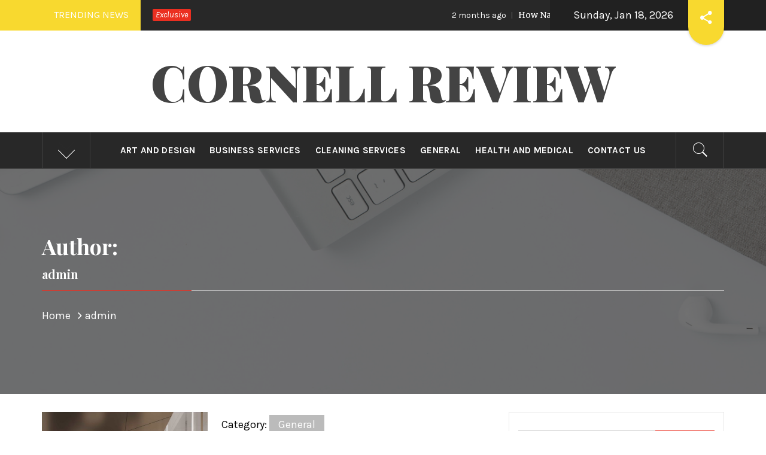

--- FILE ---
content_type: text/html; charset=UTF-8
request_url: https://www.cornellreview.org/author/admin/
body_size: 122843
content:
<!DOCTYPE html>
<html lang="en-US">
<head>
    <meta charset="UTF-8">
    <meta name="viewport" content="width=device-width, initial-scale=1, user-scalable=no">
    <link rel="profile" href="https://gmpg.org/xfn/11">
    <link rel="pingback" href="https://www.cornellreview.org/xmlrpc.php">
    <title>admin &#8211; Cornell Review</title>
        <style type="text/css">
                                .inner-header-overlay,
                    .hero-slider.overlay .slide-item .bg-image:before {
                        background: #282828;
                        filter: alpha(opacity=65);
                        opacity: 0.65;
                    }
                    </style>

    <link rel='dns-prefetch' href='//fonts.googleapis.com' />
<link rel='dns-prefetch' href='//s.w.org' />
<link rel="alternate" type="application/rss+xml" title="Cornell Review &raquo; Feed" href="https://www.cornellreview.org/feed/" />
<link rel="alternate" type="application/rss+xml" title="Cornell Review &raquo; Comments Feed" href="https://www.cornellreview.org/comments/feed/" />
<link rel="alternate" type="application/rss+xml" title="Cornell Review &raquo; Posts by admin Feed" href="https://www.cornellreview.org/author/admin/feed/" />
		<script type="text/javascript">
			window._wpemojiSettings = {"baseUrl":"https:\/\/s.w.org\/images\/core\/emoji\/13.0.1\/72x72\/","ext":".png","svgUrl":"https:\/\/s.w.org\/images\/core\/emoji\/13.0.1\/svg\/","svgExt":".svg","source":{"concatemoji":"https:\/\/www.cornellreview.org\/wp-includes\/js\/wp-emoji-release.min.js?ver=5.6.16"}};
			!function(e,a,t){var n,r,o,i=a.createElement("canvas"),p=i.getContext&&i.getContext("2d");function s(e,t){var a=String.fromCharCode;p.clearRect(0,0,i.width,i.height),p.fillText(a.apply(this,e),0,0);e=i.toDataURL();return p.clearRect(0,0,i.width,i.height),p.fillText(a.apply(this,t),0,0),e===i.toDataURL()}function c(e){var t=a.createElement("script");t.src=e,t.defer=t.type="text/javascript",a.getElementsByTagName("head")[0].appendChild(t)}for(o=Array("flag","emoji"),t.supports={everything:!0,everythingExceptFlag:!0},r=0;r<o.length;r++)t.supports[o[r]]=function(e){if(!p||!p.fillText)return!1;switch(p.textBaseline="top",p.font="600 32px Arial",e){case"flag":return s([127987,65039,8205,9895,65039],[127987,65039,8203,9895,65039])?!1:!s([55356,56826,55356,56819],[55356,56826,8203,55356,56819])&&!s([55356,57332,56128,56423,56128,56418,56128,56421,56128,56430,56128,56423,56128,56447],[55356,57332,8203,56128,56423,8203,56128,56418,8203,56128,56421,8203,56128,56430,8203,56128,56423,8203,56128,56447]);case"emoji":return!s([55357,56424,8205,55356,57212],[55357,56424,8203,55356,57212])}return!1}(o[r]),t.supports.everything=t.supports.everything&&t.supports[o[r]],"flag"!==o[r]&&(t.supports.everythingExceptFlag=t.supports.everythingExceptFlag&&t.supports[o[r]]);t.supports.everythingExceptFlag=t.supports.everythingExceptFlag&&!t.supports.flag,t.DOMReady=!1,t.readyCallback=function(){t.DOMReady=!0},t.supports.everything||(n=function(){t.readyCallback()},a.addEventListener?(a.addEventListener("DOMContentLoaded",n,!1),e.addEventListener("load",n,!1)):(e.attachEvent("onload",n),a.attachEvent("onreadystatechange",function(){"complete"===a.readyState&&t.readyCallback()})),(n=t.source||{}).concatemoji?c(n.concatemoji):n.wpemoji&&n.twemoji&&(c(n.twemoji),c(n.wpemoji)))}(window,document,window._wpemojiSettings);
		</script>
		<style type="text/css">
img.wp-smiley,
img.emoji {
	display: inline !important;
	border: none !important;
	box-shadow: none !important;
	height: 1em !important;
	width: 1em !important;
	margin: 0 .07em !important;
	vertical-align: -0.1em !important;
	background: none !important;
	padding: 0 !important;
}
</style>
	<link rel='stylesheet' id='wp-block-library-css'  href='https://www.cornellreview.org/wp-includes/css/dist/block-library/style.min.css?ver=5.6.16' type='text/css' media='all' />
<link rel='stylesheet' id='contact-form-7-css'  href='https://www.cornellreview.org/wp-content/plugins/contact-form-7/includes/css/styles.css?ver=5.4' type='text/css' media='all' />
<link rel='stylesheet' id='jquery-slick-css'  href='https://www.cornellreview.org/wp-content/themes/royal-magazine/assets/libraries/slick/css/slick.min.css?ver=5.6.16' type='text/css' media='all' />
<link rel='stylesheet' id='ionicons-css'  href='https://www.cornellreview.org/wp-content/themes/royal-magazine/assets/libraries/ionicons/css/ionicons.min.css?ver=5.6.16' type='text/css' media='all' />
<link rel='stylesheet' id='bootstrap-css'  href='https://www.cornellreview.org/wp-content/themes/royal-magazine/assets/libraries/bootstrap/css/bootstrap.min.css?ver=5.6.16' type='text/css' media='all' />
<link rel='stylesheet' id='magnific-popup-css'  href='https://www.cornellreview.org/wp-content/themes/royal-magazine/assets/libraries/magnific-popup/magnific-popup.css?ver=5.6.16' type='text/css' media='all' />
<link rel='stylesheet' id='royal-magazine-style-css'  href='https://www.cornellreview.org/wp-content/themes/royal-magazine/style.css?ver=5.6.16' type='text/css' media='all' />
<link rel='stylesheet' id='royal-magazine-google-fonts-css'  href='https://fonts.googleapis.com/css?family=Merriweather|Karla:400,400i,700,700i|Playfair%20Display:400,400i,700,700i,900&#038;subset=latin,latin-ext' type='text/css' media='all' />
<script type='text/javascript' src='https://www.cornellreview.org/wp-includes/js/jquery/jquery.min.js?ver=3.5.1' id='jquery-core-js'></script>
<script type='text/javascript' src='https://www.cornellreview.org/wp-includes/js/jquery/jquery-migrate.min.js?ver=3.3.2' id='jquery-migrate-js'></script>
<link rel="https://api.w.org/" href="https://www.cornellreview.org/wp-json/" /><link rel="alternate" type="application/json" href="https://www.cornellreview.org/wp-json/wp/v2/users/1" /><link rel="EditURI" type="application/rsd+xml" title="RSD" href="https://www.cornellreview.org/xmlrpc.php?rsd" />
<link rel="wlwmanifest" type="application/wlwmanifest+xml" href="https://www.cornellreview.org/wp-includes/wlwmanifest.xml" /> 
<meta name="generator" content="WordPress 5.6.16" />
<link rel="icon" href="https://www.cornellreview.org/wp-content/uploads/2020/07/cropped-GW-HS-32x32.png" sizes="32x32" />
<link rel="icon" href="https://www.cornellreview.org/wp-content/uploads/2020/07/cropped-GW-HS-192x192.png" sizes="192x192" />
<link rel="apple-touch-icon" href="https://www.cornellreview.org/wp-content/uploads/2020/07/cropped-GW-HS-180x180.png" />
<meta name="msapplication-TileImage" content="https://www.cornellreview.org/wp-content/uploads/2020/07/cropped-GW-HS-270x270.png" />
</head>

<body data-rsssl=1 class="archive author author-admin author-1 hfeed right-sidebar ">
    <div class="preloader">
        <div class="preloader-wrapper">
            <div class="line odd"></div>
            <div class="line even"></div>
            <div class="line odd-1"></div>
            <div class="line even-1"></div>
        </div>
    </div>
<!-- full-screen-layout/boxed-layout -->
<div id="page" class="site site-bg full-screen-layout">
    <a class="skip-link screen-reader-text" href="#main">Skip to content</a>
    <header id="masthead" class="site-header" role="banner">
                    <div class="top-bar alt-bgcolor container-fluid no-padding">
                <div class="container">
                                            <div class="breaking-news">
                            <h3 class="primary-font text-uppercase">Trending News</h3>
                        </div>
                                        <div class="news primary-bgcolor">
                                                    <span
                                class="secondary-bgcolor primary-font">Exclusive</span>
                                                                            <div data-speed="10000" data-direction="left" class="marquee">
                                                                    <a href="https://www.cornellreview.org/general/how-natural-light-defines-a-desirable-apartment/" class="alt-font">
                                        <span
                                            class="primary-font">2 months ago</span>How Natural Light Defines a Desirable Apartment                                    </a>
                                                                        <a href="https://www.cornellreview.org/general/capturing-the-perfect-photo-from-a-helicopter-over-atlantis/" class="alt-font">
                                        <span
                                            class="primary-font">2 months ago</span>Capturing the Perfect Photo from a Helicopter Over Atlantis                                    </a>
                                                                        <a href="https://www.cornellreview.org/general/adding-auxiliary-power-systems-to-a-custom-truck/" class="alt-font">
                                        <span
                                            class="primary-font">2 months ago</span>Adding Auxiliary Power Systems to a Custom Truck                                    </a>
                                                                        <a href="https://www.cornellreview.org/general/corian-color-ideas-for-beautiful-kitchen-designs/" class="alt-font">
                                        <span
                                            class="primary-font">2 months ago</span>Corian Color Ideas For Beautiful Kitchen Designs                                    </a>
                                                                        <a href="https://www.cornellreview.org/general/the-industries-that-benefit-the-most-from-stone-suppliers/" class="alt-font">
                                        <span
                                            class="primary-font">4 months ago</span>The Industries That Benefit The Most From Stone Suppliers                                    </a>
                                                                </div>
                                                </div>
                                            <div class="twp-date primary-font">
                            Sunday, Jan 18, 2026                        </div>
                                                                <div class="twp-social-share">
                            <div class="cd-stretchy-nav social-icons ">
                                <a class="cd-nav-trigger ion-android-share-alt" href="javascript:;"></a>
                                <div class="social-menu-container"><ul id="social-menu" class="twp-social-nav"><li id="menu-item-30" class="menu-item menu-item-type-custom menu-item-object-custom menu-item-30"><a href="https://####.facebook.com/"><span class="screen-reader-text">Facebook</span></a></li>
<li id="menu-item-31" class="menu-item menu-item-type-custom menu-item-object-custom menu-item-31"><a href="https://#####twitter.com/"><span class="screen-reader-text">Twitter</span></a></li>
<li id="menu-item-32" class="menu-item menu-item-type-custom menu-item-object-custom menu-item-32"><a href="https://####.linkedin.com/"><span class="screen-reader-text">LinkedIn</span></a></li>
<li id="menu-item-33" class="menu-item menu-item-type-custom menu-item-object-custom menu-item-33"><a href="https://#####.instagram.com/"><span class="screen-reader-text">Instagram</span></a></li>
<li id="menu-item-34" class="menu-item menu-item-type-custom menu-item-object-custom menu-item-34"><a href="https://#####.pinterest.com/"><span class="screen-reader-text">Pinterest</span></a></li>
</ul></div>
                                <span aria-hidden="true" class="stretchy-nav-bg alt-bgcolor"></span>
                            </div>
                        </div>
                                    </div>
            </div>
                <div class="header-middle">
            <div class="container container-bg">
                <div class="row">
                    <div class="col-sm-12">
                        <div class="site-branding">
                                                            <span class="site-title secondary-font">
                                <a href="https://www.cornellreview.org/" rel="home">
                                    Cornell Review                                </a>
                            </span>
                                                    </div>
                    </div>
                </div>
            </div>
        </div>
        <div class="top-header primary-bgcolor">
                        <div class="container">
                <div class="row">
                    <div class="col-sm-12">
                        <nav class="main-navigation" role="navigation">
                                                            <span class="popular-post">
                                    <a href="javascript:void(0)" class="skip-link-popular-post-start"></a>
                                    <a data-toggle="collapse" href="#trendingCollapse" aria-expanded="false"
                                      aria-controls="trendingCollapse" class="trending-news">
                                       <span class="arrow"></span>
                                    </a>
                                </span>

                                <div class="collapse primary-bgcolor" id="trendingCollapse">
                                    <div class="container pt-20 pb-20 pt-md-40">
                                        <div class="row">
                                                                                                <div class="col-md-4 col-sm-6 clear-col mb-20">
                                                        <div class="trending-border clearfix pb-20">
                                                            <div class="row">
                                                                <div class="full-item-image item-image col-xs-4 col-sm-4 pull-left">
                                                                    <div class="full-item-image item-image hover_effect-2">
                                                                        <a href="https://www.cornellreview.org/general/how-natural-light-defines-a-desirable-apartment/" class="news-item-thumb">
                                                                            <img src="https://www.cornellreview.org/wp-content/uploads/2025/11/about-us-banner-rc9ztsldzuadd664gn9b0eksgix0m70ko68n4aguug-150x150.jpg">
                                                                            <span class="twp-corner">
                                                                                <i class="ion-ios-photos-outline img-icon"></i>
                                                                            </span>
                                                                        </a>
                                                                    </div>
                                                                </div>

                                                                <div class="full-item-details col-xs-8 col-sm-8">
                                                                    <div class="full-item-metadata">
                                                                        <div class="item-metadata posts-date primary-font">
                                                                            <small>
                                                                                <span>Nov 25 2025</span>
                                                                            </small>
                                                                        </div>
                                                                    </div>
                                                                    <div class="full-item-content">
                                                                        <h4 class="item-title mt-0 pt-0">
                                                                            <a href="https://www.cornellreview.org/general/how-natural-light-defines-a-desirable-apartment/">
                                                                                How Natural Light Defines a Desirable Apartment                                                                            </a>
                                                                        </h4>
                                                                    </div>
                                                                </div>
                                                            </div>
                                                        </div>
                                                    </div>
                                                                                                        <div class="col-md-4 col-sm-6 clear-col mb-20">
                                                        <div class="trending-border clearfix pb-20">
                                                            <div class="row">
                                                                <div class="full-item-image item-image col-xs-4 col-sm-4 pull-left">
                                                                    <div class="full-item-image item-image hover_effect-2">
                                                                        <a href="https://www.cornellreview.org/general/effects-of-digital-marketing/" class="news-item-thumb">
                                                                            <img src="https://www.cornellreview.org/wp-content/uploads/2020/06/Effects-of-Digital-Marketing-150x150.jpg">
                                                                            <span class="twp-corner">
                                                                                <i class="ion-ios-photos-outline img-icon"></i>
                                                                            </span>
                                                                        </a>
                                                                    </div>
                                                                </div>

                                                                <div class="full-item-details col-xs-8 col-sm-8">
                                                                    <div class="full-item-metadata">
                                                                        <div class="item-metadata posts-date primary-font">
                                                                            <small>
                                                                                <span>Jun 24 2020</span>
                                                                            </small>
                                                                        </div>
                                                                    </div>
                                                                    <div class="full-item-content">
                                                                        <h4 class="item-title mt-0 pt-0">
                                                                            <a href="https://www.cornellreview.org/general/effects-of-digital-marketing/">
                                                                                Effects of Digital Marketing                                                                            </a>
                                                                        </h4>
                                                                    </div>
                                                                </div>
                                                            </div>
                                                        </div>
                                                    </div>
                                                                                                        <div class="col-md-4 col-sm-6 clear-col mb-20">
                                                        <div class="trending-border clearfix pb-20">
                                                            <div class="row">
                                                                <div class="full-item-image item-image col-xs-4 col-sm-4 pull-left">
                                                                    <div class="full-item-image item-image hover_effect-2">
                                                                        <a href="https://www.cornellreview.org/art-and-design/history-of-tattooing/" class="news-item-thumb">
                                                                            <img src="https://www.cornellreview.org/wp-content/uploads/2020/07/History-of-tattooing-150x150.jpg">
                                                                            <span class="twp-corner">
                                                                                <i class="ion-ios-photos-outline img-icon"></i>
                                                                            </span>
                                                                        </a>
                                                                    </div>
                                                                </div>

                                                                <div class="full-item-details col-xs-8 col-sm-8">
                                                                    <div class="full-item-metadata">
                                                                        <div class="item-metadata posts-date primary-font">
                                                                            <small>
                                                                                <span>Jul 5 2020</span>
                                                                            </small>
                                                                        </div>
                                                                    </div>
                                                                    <div class="full-item-content">
                                                                        <h4 class="item-title mt-0 pt-0">
                                                                            <a href="https://www.cornellreview.org/art-and-design/history-of-tattooing/">
                                                                                History of tattooing                                                                            </a>
                                                                        </h4>
                                                                    </div>
                                                                </div>
                                                            </div>
                                                        </div>
                                                    </div>
                                                                                                        <div class="col-md-4 col-sm-6 clear-col mb-20">
                                                        <div class="trending-border clearfix pb-20">
                                                            <div class="row">
                                                                <div class="full-item-image item-image col-xs-4 col-sm-4 pull-left">
                                                                    <div class="full-item-image item-image hover_effect-2">
                                                                        <a href="https://www.cornellreview.org/general/important-things-for-musical-theatres/" class="news-item-thumb">
                                                                            <img src="https://www.cornellreview.org/wp-content/uploads/2020/07/Important-things-for-musical-theatres-150x150.jpg">
                                                                            <span class="twp-corner">
                                                                                <i class="ion-ios-photos-outline img-icon"></i>
                                                                            </span>
                                                                        </a>
                                                                    </div>
                                                                </div>

                                                                <div class="full-item-details col-xs-8 col-sm-8">
                                                                    <div class="full-item-metadata">
                                                                        <div class="item-metadata posts-date primary-font">
                                                                            <small>
                                                                                <span>Jul 22 2020</span>
                                                                            </small>
                                                                        </div>
                                                                    </div>
                                                                    <div class="full-item-content">
                                                                        <h4 class="item-title mt-0 pt-0">
                                                                            <a href="https://www.cornellreview.org/general/important-things-for-musical-theatres/">
                                                                                Important things for musical theatres                                                                            </a>
                                                                        </h4>
                                                                    </div>
                                                                </div>
                                                            </div>
                                                        </div>
                                                    </div>
                                                                                                        <div class="col-md-4 col-sm-6 clear-col mb-20">
                                                        <div class="trending-border clearfix pb-20">
                                                            <div class="row">
                                                                <div class="full-item-image item-image col-xs-4 col-sm-4 pull-left">
                                                                    <div class="full-item-image item-image hover_effect-2">
                                                                        <a href="https://www.cornellreview.org/general/why-should-one-opt-for-an-event-management-agency/" class="news-item-thumb">
                                                                            <img src="https://www.cornellreview.org/wp-content/uploads/2020/07/Why-should-one-opt-for-an-event-management-agency-150x150.jpg">
                                                                            <span class="twp-corner">
                                                                                <i class="ion-ios-photos-outline img-icon"></i>
                                                                            </span>
                                                                        </a>
                                                                    </div>
                                                                </div>

                                                                <div class="full-item-details col-xs-8 col-sm-8">
                                                                    <div class="full-item-metadata">
                                                                        <div class="item-metadata posts-date primary-font">
                                                                            <small>
                                                                                <span>Jul 22 2020</span>
                                                                            </small>
                                                                        </div>
                                                                    </div>
                                                                    <div class="full-item-content">
                                                                        <h4 class="item-title mt-0 pt-0">
                                                                            <a href="https://www.cornellreview.org/general/why-should-one-opt-for-an-event-management-agency/">
                                                                                Why should one opt for an event management agency?                                                                            </a>
                                                                        </h4>
                                                                    </div>
                                                                </div>
                                                            </div>
                                                        </div>
                                                    </div>
                                                                                                        <div class="col-md-4 col-sm-6 clear-col mb-20">
                                                        <div class="trending-border clearfix pb-20">
                                                            <div class="row">
                                                                <div class="full-item-image item-image col-xs-4 col-sm-4 pull-left">
                                                                    <div class="full-item-image item-image hover_effect-2">
                                                                        <a href="https://www.cornellreview.org/business-services/marketing-pros-of-using-youtube/" class="news-item-thumb">
                                                                            <img src="https://www.cornellreview.org/wp-content/uploads/2020/07/Marketing-pros-of-using-YouTube-150x150.jpg">
                                                                            <span class="twp-corner">
                                                                                <i class="ion-ios-photos-outline img-icon"></i>
                                                                            </span>
                                                                        </a>
                                                                    </div>
                                                                </div>

                                                                <div class="full-item-details col-xs-8 col-sm-8">
                                                                    <div class="full-item-metadata">
                                                                        <div class="item-metadata posts-date primary-font">
                                                                            <small>
                                                                                <span>Jul 28 2020</span>
                                                                            </small>
                                                                        </div>
                                                                    </div>
                                                                    <div class="full-item-content">
                                                                        <h4 class="item-title mt-0 pt-0">
                                                                            <a href="https://www.cornellreview.org/business-services/marketing-pros-of-using-youtube/">
                                                                                Marketing pros of using YouTube                                                                            </a>
                                                                        </h4>
                                                                    </div>
                                                                </div>
                                                            </div>
                                                        </div>
                                                    </div>
                                                                                            </div>
                                    </div>
                                </div>
                                <a href="javascript:void(0)" class="skip-link-popular-post-end-skip"></a>
                                <a href="javascript:void(0)" class="skip-link-popular-post-end"></a>

                            
                                                            <a href="javascript:void(0)" class="icon-search">
                                    <i class="twp-icon twp-icon-2x ion-ios-search"></i>
                                </a>
                            
                            <a class="skip-link-menu-start" href="javascript:void(0)"></a>
                            <a href="javascript:void(0)" class="toggle-menu" aria-controls="primary-menu" aria-expanded="false">
                                 <span class="screen-reader-text">
                                    Primary Menu                                </span>
                                <i class="ham"></i>
                            </a>

                            <div class="menu"><ul id="primary-menu" class="menu"><li id="menu-item-21" class="menu-item menu-item-type-taxonomy menu-item-object-category menu-item-21"><a href="https://www.cornellreview.org/category/art-and-design/">Art and Design</a></li>
<li id="menu-item-22" class="menu-item menu-item-type-taxonomy menu-item-object-category menu-item-22"><a href="https://www.cornellreview.org/category/business-services/">Business Services</a></li>
<li id="menu-item-23" class="menu-item menu-item-type-taxonomy menu-item-object-category menu-item-23"><a href="https://www.cornellreview.org/category/cleaning-services/">Cleaning Services</a></li>
<li id="menu-item-24" class="menu-item menu-item-type-taxonomy menu-item-object-category menu-item-24"><a href="https://www.cornellreview.org/category/general/">General</a></li>
<li id="menu-item-25" class="menu-item menu-item-type-taxonomy menu-item-object-category menu-item-25"><a href="https://www.cornellreview.org/category/health-and-medical/">Health and Medical</a></li>
<li id="menu-item-20" class="menu-item menu-item-type-post_type menu-item-object-page menu-item-20"><a href="https://www.cornellreview.org/contact-us/">Contact Us</a></li>
</ul></div>                            <a class="skip-link-menu-end-skip" href="javascript:void(0)"></a>
                            <a class="skip-link-menu-end" href="javascript:void(0)"></a>

                        </nav><!-- #site-navigation -->
                    </div>
                </div>
            </div>

                            <div class="popup-search">
                    <div class="table-align">
                        <a class="skip-link-search-start" href="javascript:void(0)"></a>
                        
                        <div class="table-align-cell v-align-middle">
                            <form role="search" method="get" class="search-form" action="https://www.cornellreview.org/">
				<label>
					<span class="screen-reader-text">Search for:</span>
					<input type="search" class="search-field" placeholder="Search &hellip;" value="" name="s" />
				</label>
				<input type="submit" class="search-submit" value="Search" />
			</form>                        </div>
                        <a href="javascript:void(0)" class="close-popup"></a>
                        <a class="skip-link-search-end" href="javascript:void(0)"></a>
                    </div>
                </div>
                        
        </div>
    </header>
    <!-- #masthead -->

    <!-- Innerpage Header Begins Here -->
                    <div class="wrapper page-inner-title inner-banner-2 twp-inner-banner data-bg" data-background="https://www.cornellreview.org/wp-content/themes/royal-magazine/images/banner-image.jpg">
            <header class="entry-header">
                <div class="container">
                    <div class="row">
                        <div class="col-md-12">
                            <h1 class="entry-title">Author: <span>admin</span></h1>                        </div>
                        <div class="col-md-12">
                            <div class="primary-font twp-bredcrumb">
                                <div role="navigation" aria-label="Breadcrumbs" class="breadcrumb-trail breadcrumbs" itemprop="breadcrumb"><ul class="trail-items" itemscope itemtype="http://schema.org/BreadcrumbList"><meta name="numberOfItems" content="2" /><meta name="itemListOrder" content="Ascending" /><li itemprop="itemListElement" itemscope itemtype="http://schema.org/ListItem" class="trail-item trail-begin"><a href="https://www.cornellreview.org/" rel="home" itemprop="item"><span itemprop="name">Home</span></a><meta itemprop="position" content="1" /></li><li itemprop="itemListElement" itemscope itemtype="http://schema.org/ListItem" class="trail-item trail-end"><a href="" itemprop="item"><span itemprop="name">admin</span></a><meta itemprop="position" content="2" /></li></ul></div>                            </div>
                        </div>
                    </div>
                </div>
            </header>
            <div class="inner-header-overlay"></div>
        </div>
    
            <!-- Innerpage Header Ends Here -->
    <div id="content" class="site-content">
	<div id="primary" class="content-area">
		<main id="main" class="site-main" role="main">

		
			
<article id="post-526" class="post-526 post type-post status-publish format-standard has-post-thumbnail hentry category-general">
                                    <div class="twp-archive-lr clearfix mb-50">
                <div class='twp-image-archive image-left'><img width="700" height="900" src="https://www.cornellreview.org/wp-content/uploads/2025/11/about-us-banner-rc9ztsldzuadd664gn9b0eksgix0m70ko68n4aguug.jpg" class="attachment-full size-full wp-post-image" alt="How Natural Light Defines a Desirable Apartment" loading="lazy" srcset="https://www.cornellreview.org/wp-content/uploads/2025/11/about-us-banner-rc9ztsldzuadd664gn9b0eksgix0m70ko68n4aguug.jpg 700w, https://www.cornellreview.org/wp-content/uploads/2025/11/about-us-banner-rc9ztsldzuadd664gn9b0eksgix0m70ko68n4aguug-233x300.jpg 233w" sizes="(max-width: 700px) 100vw, 700px" /></div>        <div class="entry-content twp-entry-content ">
            
            <div class="primary-font twp-meta-categories">
                Category: <ul class="post-categories">
	<li><a href="https://www.cornellreview.org/category/general/" rel="category tag">General</a></li></ul>            </div>
            <h2 class="entry-title archive-entry-title mt-0">
                <a href="https://www.cornellreview.org/general/how-natural-light-defines-a-desirable-apartment/">How Natural Light Defines a Desirable Apartment</a>
            </h2>

                            <div>
                    <p>Natural light can completely transform an apartment, making it feel bright, welcoming, and lively. Sunlight affects mood, energy, and how spaces are perceived. If you want to buy apartments in <a href="https://www.cornellreview.org/general/how-natural-light-defines-a-desirable-apartment/" class="read-more button-fancy -red"><span class="btn-arrow"></span><span class="twp-read-more text">Continue Reading</span></a></p>
                </div>
            
            <div class="primary-font small-font twp-meta-info">
                <span class="posted-on"> Posted On : <a href="https://www.cornellreview.org/general/how-natural-light-defines-a-desirable-apartment/" rel="bookmark"><time class="entry-date published updated" datetime="2025-11-25T05:45:10+00:00">November 25, 2025</time></a></span><span class="byline"> Published By : <span class="author vcard"><a class="url fn n" href="https://www.cornellreview.org/author/admin/">admin</a></span></span>            </div>
        </div><!-- .entry-content -->
        
</article><!-- #post-## -->

<article id="post-522" class="post-522 post type-post status-publish format-standard has-post-thumbnail hentry category-general">
                                    <div class="twp-archive-lr clearfix mb-50">
                <div class='twp-image-archive image-left'><img width="1024" height="683" src="https://www.cornellreview.org/wp-content/uploads/2025/11/download-21.png" class="attachment-full size-full wp-post-image" alt="Capturing the Perfect Photo from a Helicopter Over Atlantis" loading="lazy" srcset="https://www.cornellreview.org/wp-content/uploads/2025/11/download-21.png 1024w, https://www.cornellreview.org/wp-content/uploads/2025/11/download-21-300x200.png 300w, https://www.cornellreview.org/wp-content/uploads/2025/11/download-21-768x512.png 768w, https://www.cornellreview.org/wp-content/uploads/2025/11/download-21-900x600.png 900w" sizes="(max-width: 1024px) 100vw, 1024px" /></div>        <div class="entry-content twp-entry-content ">
            
            <div class="primary-font twp-meta-categories">
                Category: <ul class="post-categories">
	<li><a href="https://www.cornellreview.org/category/general/" rel="category tag">General</a></li></ul>            </div>
            <h2 class="entry-title archive-entry-title mt-0">
                <a href="https://www.cornellreview.org/general/capturing-the-perfect-photo-from-a-helicopter-over-atlantis/">Capturing the Perfect Photo from a Helicopter Over Atlantis</a>
            </h2>

                            <div>
                    <p>Snapping a striking picture from a flying seat takes a bit of care, patience, and a steady hand. An Atlantis helicopter ride offers a rare chance to freeze that scene <a href="https://www.cornellreview.org/general/capturing-the-perfect-photo-from-a-helicopter-over-atlantis/" class="read-more button-fancy -red"><span class="btn-arrow"></span><span class="twp-read-more text">Continue Reading</span></a></p>
                </div>
            
            <div class="primary-font small-font twp-meta-info">
                <span class="posted-on"> Posted On : <a href="https://www.cornellreview.org/general/capturing-the-perfect-photo-from-a-helicopter-over-atlantis/" rel="bookmark"><time class="entry-date published updated" datetime="2025-11-21T12:45:52+00:00">November 21, 2025</time></a></span><span class="byline"> Published By : <span class="author vcard"><a class="url fn n" href="https://www.cornellreview.org/author/admin/">admin</a></span></span>            </div>
        </div><!-- .entry-content -->
        
</article><!-- #post-## -->

<article id="post-519" class="post-519 post type-post status-publish format-standard has-post-thumbnail hentry category-general">
                                    <div class="twp-archive-lr clearfix mb-50">
                <div class='twp-image-archive image-full'><img width="435" height="435" src="https://www.cornellreview.org/wp-content/uploads/2025/11/Snow-plough435.png" class="attachment-full size-full wp-post-image" alt="Adding Auxiliary Power Systems to a Custom Truck" loading="lazy" srcset="https://www.cornellreview.org/wp-content/uploads/2025/11/Snow-plough435.png 435w, https://www.cornellreview.org/wp-content/uploads/2025/11/Snow-plough435-300x300.png 300w, https://www.cornellreview.org/wp-content/uploads/2025/11/Snow-plough435-150x150.png 150w" sizes="(max-width: 435px) 100vw, 435px" /></div>        <div class="entry-content twp-entry-content twp-post-fullwidth">
            
            <div class="primary-font twp-meta-categories">
                Category: <ul class="post-categories">
	<li><a href="https://www.cornellreview.org/category/general/" rel="category tag">General</a></li></ul>            </div>
            <h2 class="entry-title archive-entry-title mt-0">
                <a href="https://www.cornellreview.org/general/adding-auxiliary-power-systems-to-a-custom-truck/">Adding Auxiliary Power Systems to a Custom Truck</a>
            </h2>

                            <div>
                    <p>An auxiliary power system provides electricity independently from the truck&#8217;s main engine. This system can run tools, lighting, or specialized equipment. It is a popular addition for work trucks, allowing <a href="https://www.cornellreview.org/general/adding-auxiliary-power-systems-to-a-custom-truck/" class="read-more button-fancy -red"><span class="btn-arrow"></span><span class="twp-read-more text">Continue Reading</span></a></p>
                </div>
            
            <div class="primary-font small-font twp-meta-info">
                <span class="posted-on"> Posted On : <a href="https://www.cornellreview.org/general/adding-auxiliary-power-systems-to-a-custom-truck/" rel="bookmark"><time class="entry-date published updated" datetime="2025-11-13T05:41:12+00:00">November 13, 2025</time></a></span><span class="byline"> Published By : <span class="author vcard"><a class="url fn n" href="https://www.cornellreview.org/author/admin/">admin</a></span></span>            </div>
        </div><!-- .entry-content -->
        
</article><!-- #post-## -->

<article id="post-515" class="post-515 post type-post status-publish format-standard has-post-thumbnail hentry category-general">
                                    <div class="twp-archive-lr clearfix mb-50">
                <div class='twp-image-archive image-left'><img width="1536" height="1320" src="https://www.cornellreview.org/wp-content/uploads/2025/11/download-8.jpeg" class="attachment-full size-full wp-post-image" alt="Corian Color Ideas For Beautiful Kitchen Designs" loading="lazy" srcset="https://www.cornellreview.org/wp-content/uploads/2025/11/download-8.jpeg 1536w, https://www.cornellreview.org/wp-content/uploads/2025/11/download-8-300x258.jpeg 300w, https://www.cornellreview.org/wp-content/uploads/2025/11/download-8-1024x880.jpeg 1024w, https://www.cornellreview.org/wp-content/uploads/2025/11/download-8-768x660.jpeg 768w" sizes="(max-width: 1536px) 100vw, 1536px" /></div>        <div class="entry-content twp-entry-content ">
            
            <div class="primary-font twp-meta-categories">
                Category: <ul class="post-categories">
	<li><a href="https://www.cornellreview.org/category/general/" rel="category tag">General</a></li></ul>            </div>
            <h2 class="entry-title archive-entry-title mt-0">
                <a href="https://www.cornellreview.org/general/corian-color-ideas-for-beautiful-kitchen-designs/">Corian Color Ideas For Beautiful Kitchen Designs</a>
            </h2>

                            <div>
                    <p>A kitchen should feel like it belongs for many years. Choosing the right color for your solid surface countertops is a key part of that feeling. Some Corian colors come <a href="https://www.cornellreview.org/general/corian-color-ideas-for-beautiful-kitchen-designs/" class="read-more button-fancy -red"><span class="btn-arrow"></span><span class="twp-read-more text">Continue Reading</span></a></p>
                </div>
            
            <div class="primary-font small-font twp-meta-info">
                <span class="posted-on"> Posted On : <a href="https://www.cornellreview.org/general/corian-color-ideas-for-beautiful-kitchen-designs/" rel="bookmark"><time class="entry-date published updated" datetime="2025-11-11T11:48:32+00:00">November 11, 2025</time></a></span><span class="byline"> Published By : <span class="author vcard"><a class="url fn n" href="https://www.cornellreview.org/author/admin/">admin</a></span></span>            </div>
        </div><!-- .entry-content -->
        
</article><!-- #post-## -->

<article id="post-512" class="post-512 post type-post status-publish format-standard has-post-thumbnail hentry category-general">
                                    <div class="twp-archive-lr clearfix mb-50">
                <div class='twp-image-archive image-left'><img width="800" height="533" src="https://www.cornellreview.org/wp-content/uploads/2025/09/WhatsApp-Image-2025-04-10-at-16.26.13-1.jpeg" class="attachment-full size-full wp-post-image" alt="The Industries That Benefit The Most From Stone Suppliers" loading="lazy" srcset="https://www.cornellreview.org/wp-content/uploads/2025/09/WhatsApp-Image-2025-04-10-at-16.26.13-1.jpeg 800w, https://www.cornellreview.org/wp-content/uploads/2025/09/WhatsApp-Image-2025-04-10-at-16.26.13-1-300x200.jpeg 300w, https://www.cornellreview.org/wp-content/uploads/2025/09/WhatsApp-Image-2025-04-10-at-16.26.13-1-768x512.jpeg 768w" sizes="(max-width: 800px) 100vw, 800px" /></div>        <div class="entry-content twp-entry-content ">
            
            <div class="primary-font twp-meta-categories">
                Category: <ul class="post-categories">
	<li><a href="https://www.cornellreview.org/category/general/" rel="category tag">General</a></li></ul>            </div>
            <h2 class="entry-title archive-entry-title mt-0">
                <a href="https://www.cornellreview.org/general/the-industries-that-benefit-the-most-from-stone-suppliers/">The Industries That Benefit The Most From Stone Suppliers</a>
            </h2>

                            <div>
                    <p>Stone is a material with a history as old as time, and its use in modern industry is a story of enduring strength meeting contemporary design. From the foundations of <a href="https://www.cornellreview.org/general/the-industries-that-benefit-the-most-from-stone-suppliers/" class="read-more button-fancy -red"><span class="btn-arrow"></span><span class="twp-read-more text">Continue Reading</span></a></p>
                </div>
            
            <div class="primary-font small-font twp-meta-info">
                <span class="posted-on"> Posted On : <a href="https://www.cornellreview.org/general/the-industries-that-benefit-the-most-from-stone-suppliers/" rel="bookmark"><time class="entry-date published updated" datetime="2025-09-29T06:25:30+00:00">September 29, 2025</time></a></span><span class="byline"> Published By : <span class="author vcard"><a class="url fn n" href="https://www.cornellreview.org/author/admin/">admin</a></span></span>            </div>
        </div><!-- .entry-content -->
        
</article><!-- #post-## -->

<article id="post-509" class="post-509 post type-post status-publish format-standard has-post-thumbnail hentry category-general">
                                    <div class="twp-archive-lr clearfix mb-50">
                <div class='twp-image-archive image-full'><img width="700" height="466" src="https://www.cornellreview.org/wp-content/uploads/2025/09/laser-cutting-11.jpg" class="attachment-full size-full wp-post-image" alt="Achieving Microscopic Accuracy with Laser Cutting" loading="lazy" srcset="https://www.cornellreview.org/wp-content/uploads/2025/09/laser-cutting-11.jpg 700w, https://www.cornellreview.org/wp-content/uploads/2025/09/laser-cutting-11-300x200.jpg 300w" sizes="(max-width: 700px) 100vw, 700px" /></div>        <div class="entry-content twp-entry-content twp-post-fullwidth">
            
            <div class="primary-font twp-meta-categories">
                Category: <ul class="post-categories">
	<li><a href="https://www.cornellreview.org/category/general/" rel="category tag">General</a></li></ul>            </div>
            <h2 class="entry-title archive-entry-title mt-0">
                <a href="https://www.cornellreview.org/general/achieving-microscopic-accuracy-with-laser-cutting/">Achieving Microscopic Accuracy with Laser Cutting</a>
            </h2>

                            <div>
                    <p>Laser cutting is known for its sharp, clean cuts but it can do more than just shape large pieces of metal or wood. With the right settings and setup, it <a href="https://www.cornellreview.org/general/achieving-microscopic-accuracy-with-laser-cutting/" class="read-more button-fancy -red"><span class="btn-arrow"></span><span class="twp-read-more text">Continue Reading</span></a></p>
                </div>
            
            <div class="primary-font small-font twp-meta-info">
                <span class="posted-on"> Posted On : <a href="https://www.cornellreview.org/general/achieving-microscopic-accuracy-with-laser-cutting/" rel="bookmark"><time class="entry-date published updated" datetime="2025-09-29T05:51:53+00:00">September 29, 2025</time></a></span><span class="byline"> Published By : <span class="author vcard"><a class="url fn n" href="https://www.cornellreview.org/author/admin/">admin</a></span></span>            </div>
        </div><!-- .entry-content -->
        
</article><!-- #post-## -->

<article id="post-506" class="post-506 post type-post status-publish format-standard has-post-thumbnail hentry category-general">
                                    <div class="twp-archive-lr clearfix mb-50">
                <div class='twp-image-archive image-left'><img width="1920" height="640" src="https://www.cornellreview.org/wp-content/uploads/2025/09/slider-1-17.jpg" class="attachment-full size-full wp-post-image" alt="The Role of the Best Recruitment Agencies in Economic Growth" loading="lazy" srcset="https://www.cornellreview.org/wp-content/uploads/2025/09/slider-1-17.jpg 1920w, https://www.cornellreview.org/wp-content/uploads/2025/09/slider-1-17-300x100.jpg 300w, https://www.cornellreview.org/wp-content/uploads/2025/09/slider-1-17-1024x341.jpg 1024w, https://www.cornellreview.org/wp-content/uploads/2025/09/slider-1-17-768x256.jpg 768w, https://www.cornellreview.org/wp-content/uploads/2025/09/slider-1-17-1536x512.jpg 1536w" sizes="(max-width: 1920px) 100vw, 1920px" /></div>        <div class="entry-content twp-entry-content ">
            
            <div class="primary-font twp-meta-categories">
                Category: <ul class="post-categories">
	<li><a href="https://www.cornellreview.org/category/general/" rel="category tag">General</a></li></ul>            </div>
            <h2 class="entry-title archive-entry-title mt-0">
                <a href="https://www.cornellreview.org/general/the-role-of-the-best-recruitment-agencies-in-economic-growth/">The Role of the Best Recruitment Agencies in Economic Growth</a>
            </h2>

                            <div>
                    <p>A strong economy depends on many moving parts, and one of the most important is people. When the right people are matched with the right jobs, businesses move forward and <a href="https://www.cornellreview.org/general/the-role-of-the-best-recruitment-agencies-in-economic-growth/" class="read-more button-fancy -red"><span class="btn-arrow"></span><span class="twp-read-more text">Continue Reading</span></a></p>
                </div>
            
            <div class="primary-font small-font twp-meta-info">
                <span class="posted-on"> Posted On : <a href="https://www.cornellreview.org/general/the-role-of-the-best-recruitment-agencies-in-economic-growth/" rel="bookmark"><time class="entry-date published updated" datetime="2025-09-29T05:04:07+00:00">September 29, 2025</time></a></span><span class="byline"> Published By : <span class="author vcard"><a class="url fn n" href="https://www.cornellreview.org/author/admin/">admin</a></span></span>            </div>
        </div><!-- .entry-content -->
        
</article><!-- #post-## -->

<article id="post-502" class="post-502 post type-post status-publish format-standard has-post-thumbnail hentry category-general">
                                    <div class="twp-archive-lr clearfix mb-50">
                <div class='twp-image-archive image-left'><img width="1156" height="600" src="https://www.cornellreview.org/wp-content/uploads/2025/09/ser-2-4.jpg" class="attachment-full size-full wp-post-image" alt="The Most Relaxed Way To Travel – Executive Car And Driver" loading="lazy" srcset="https://www.cornellreview.org/wp-content/uploads/2025/09/ser-2-4.jpg 1156w, https://www.cornellreview.org/wp-content/uploads/2025/09/ser-2-4-300x156.jpg 300w, https://www.cornellreview.org/wp-content/uploads/2025/09/ser-2-4-1024x531.jpg 1024w, https://www.cornellreview.org/wp-content/uploads/2025/09/ser-2-4-768x399.jpg 768w" sizes="(max-width: 1156px) 100vw, 1156px" /></div>        <div class="entry-content twp-entry-content ">
            
            <div class="primary-font twp-meta-categories">
                Category: <ul class="post-categories">
	<li><a href="https://www.cornellreview.org/category/general/" rel="category tag">General</a></li></ul>            </div>
            <h2 class="entry-title archive-entry-title mt-0">
                <a href="https://www.cornellreview.org/general/the-most-relaxed-way-to-travel-executive-car-and-driver/">The Most Relaxed Way To Travel – Executive Car And Driver</a>
            </h2>

                            <div>
                    <p>For those who value their time and presence, arrival is a statement. The moment you step out sets a tone of capability and calm. Executive car hire with a professional <a href="https://www.cornellreview.org/general/the-most-relaxed-way-to-travel-executive-car-and-driver/" class="read-more button-fancy -red"><span class="btn-arrow"></span><span class="twp-read-more text">Continue Reading</span></a></p>
                </div>
            
            <div class="primary-font small-font twp-meta-info">
                <span class="posted-on"> Posted On : <a href="https://www.cornellreview.org/general/the-most-relaxed-way-to-travel-executive-car-and-driver/" rel="bookmark"><time class="entry-date published updated" datetime="2025-09-23T06:37:42+00:00">September 23, 2025</time></a></span><span class="byline"> Published By : <span class="author vcard"><a class="url fn n" href="https://www.cornellreview.org/author/admin/">admin</a></span></span>            </div>
        </div><!-- .entry-content -->
        
</article><!-- #post-## -->

<article id="post-493" class="post-493 post type-post status-publish format-standard has-post-thumbnail hentry category-general">
                                    <div class="twp-archive-lr clearfix mb-50">
                <div class='twp-image-archive image-full'><img width="1080" height="1080" src="https://www.cornellreview.org/wp-content/uploads/2025/07/Dubais-1-Destination-for-Custom-Tuxedo-Suits-in-Dubai-Parmar-Tailors-1.jpg" class="attachment-full size-full wp-post-image" alt="Best Fabrics For Men’s Evening Suits" loading="lazy" srcset="https://www.cornellreview.org/wp-content/uploads/2025/07/Dubais-1-Destination-for-Custom-Tuxedo-Suits-in-Dubai-Parmar-Tailors-1.jpg 1080w, https://www.cornellreview.org/wp-content/uploads/2025/07/Dubais-1-Destination-for-Custom-Tuxedo-Suits-in-Dubai-Parmar-Tailors-1-300x300.jpg 300w, https://www.cornellreview.org/wp-content/uploads/2025/07/Dubais-1-Destination-for-Custom-Tuxedo-Suits-in-Dubai-Parmar-Tailors-1-1024x1024.jpg 1024w, https://www.cornellreview.org/wp-content/uploads/2025/07/Dubais-1-Destination-for-Custom-Tuxedo-Suits-in-Dubai-Parmar-Tailors-1-150x150.jpg 150w, https://www.cornellreview.org/wp-content/uploads/2025/07/Dubais-1-Destination-for-Custom-Tuxedo-Suits-in-Dubai-Parmar-Tailors-1-768x768.jpg 768w" sizes="(max-width: 1080px) 100vw, 1080px" /></div>        <div class="entry-content twp-entry-content twp-post-fullwidth">
            
            <div class="primary-font twp-meta-categories">
                Category: <ul class="post-categories">
	<li><a href="https://www.cornellreview.org/category/general/" rel="category tag">General</a></li></ul>            </div>
            <h2 class="entry-title archive-entry-title mt-0">
                <a href="https://www.cornellreview.org/general/best-fabrics-for-mens-evening-suits/">Best Fabrics For Men’s Evening Suits</a>
            </h2>

                            <div>
                    <p>What gives an evening suit a clean finish and a clear shape? The fabric plays a big part. It guides how the suit holds its form, moves with the body, <a href="https://www.cornellreview.org/general/best-fabrics-for-mens-evening-suits/" class="read-more button-fancy -red"><span class="btn-arrow"></span><span class="twp-read-more text">Continue Reading</span></a></p>
                </div>
            
            <div class="primary-font small-font twp-meta-info">
                <span class="posted-on"> Posted On : <a href="https://www.cornellreview.org/general/best-fabrics-for-mens-evening-suits/" rel="bookmark"><time class="entry-date published updated" datetime="2025-07-30T08:15:57+00:00">July 30, 2025</time></a></span><span class="byline"> Published By : <span class="author vcard"><a class="url fn n" href="https://www.cornellreview.org/author/admin/">admin</a></span></span>            </div>
        </div><!-- .entry-content -->
        
</article><!-- #post-## -->

<article id="post-490" class="post-490 post type-post status-publish format-standard has-post-thumbnail hentry category-general">
                                    <div class="twp-archive-lr clearfix mb-50">
                <div class='twp-image-archive image-left'><img width="500" height="400" src="https://www.cornellreview.org/wp-content/uploads/2025/07/Russian-Combo.jpg" class="attachment-full size-full wp-post-image" alt="Russian Nail Salon Ideas For Special Occasions" loading="lazy" srcset="https://www.cornellreview.org/wp-content/uploads/2025/07/Russian-Combo.jpg 500w, https://www.cornellreview.org/wp-content/uploads/2025/07/Russian-Combo-300x240.jpg 300w" sizes="(max-width: 500px) 100vw, 500px" /></div>        <div class="entry-content twp-entry-content ">
            
            <div class="primary-font twp-meta-categories">
                Category: <ul class="post-categories">
	<li><a href="https://www.cornellreview.org/category/general/" rel="category tag">General</a></li></ul>            </div>
            <h2 class="entry-title archive-entry-title mt-0">
                <a href="https://www.cornellreview.org/general/russian-nail-salon-ideas-for-special-occasions/">Russian Nail Salon Ideas For Special Occasions</a>
            </h2>

                            <div>
                    <p>Special events often include extra steps in personal care. A Russian manicure is one detail that adds a clean, neat finish to the overall look. The method pays close attention <a href="https://www.cornellreview.org/general/russian-nail-salon-ideas-for-special-occasions/" class="read-more button-fancy -red"><span class="btn-arrow"></span><span class="twp-read-more text">Continue Reading</span></a></p>
                </div>
            
            <div class="primary-font small-font twp-meta-info">
                <span class="posted-on"> Posted On : <a href="https://www.cornellreview.org/general/russian-nail-salon-ideas-for-special-occasions/" rel="bookmark"><time class="entry-date published updated" datetime="2025-07-30T07:25:32+00:00">July 30, 2025</time></a></span><span class="byline"> Published By : <span class="author vcard"><a class="url fn n" href="https://www.cornellreview.org/author/admin/">admin</a></span></span>            </div>
        </div><!-- .entry-content -->
        
</article><!-- #post-## -->

	<nav class="navigation posts-navigation" role="navigation" aria-label="Posts">
		<h2 class="screen-reader-text">Posts navigation</h2>
		<div class="nav-links"><div class="nav-previous"><a href="https://www.cornellreview.org/author/admin/page/2/" >Older posts</a></div></div>
	</nav>
		</main><!-- #main -->
	</div><!-- #primary -->


<aside id="secondary" class="widget-area" role="complementary">
	<div class="theiaStickySidebar">
		<section id="search-2" class="widget clearfix widget_search"><form role="search" method="get" class="search-form" action="https://www.cornellreview.org/">
				<label>
					<span class="screen-reader-text">Search for:</span>
					<input type="search" class="search-field" placeholder="Search &hellip;" value="" name="s" />
				</label>
				<input type="submit" class="search-submit" value="Search" />
			</form></section><section id="royal-magazine-tabbed-2" class="widget clearfix royal_magazine_widget_tabbed">            <div class="tabbed-container">

                <div class="section-head mb-20">
                    <ul class="nav nav-tabs" role="tablist">
                        <li role="presentation" class="tab tab-popular active">
                            <a href="#tabbed-2-popular" aria-controls="Popular" role="tab" data-toggle="tab" class="primary-bgcolor">
                                Popular                            </a>
                        </li>
                        <li class="tab tab-recent">
                            <a href="#tabbed-2-recent" aria-controls="Recent" role="tab" data-toggle="tab" class="primary-bgcolor">
                                Recent                            </a>
                        </li>
                        <li class="tab tab-comments">
                            <a href="#tabbed-2-comments" aria-controls="Comments" role="tab" data-toggle="tab" class="primary-bgcolor">
                                Comments                            </a>
                        </li>
                    </ul>
                </div>
                <div class="tab-content">
                    <div id="tabbed-2-popular" role="tabpanel" class="tab-pane active">
                        
            <ul class="article-item article-list-item article-tabbed-list article-item-left">
                                    <li class="full-item pt-20 pb-20 clearfix">
                        <div class="twp-row row">
                            <div class="full-item-image item-image hover_effect-2 col col-four pull-right">
                                <a href="https://www.cornellreview.org/general/how-natural-light-defines-a-desirable-apartment/" class="news-item-thumb">
                                                                                                                                                                <img src="https://www.cornellreview.org/wp-content/uploads/2025/11/about-us-banner-rc9ztsldzuadd664gn9b0eksgix0m70ko68n4aguug-700x600.jpg" alt=""/>
                                                                                                            </a>
                                <span class="twp-corner">
                                    <i class="ion-ios-photos-outline img-icon"></i>
                                </span>
                            </div>
                            <div class="full-item-details col col-six">
                                <div class="full-item-metadata primary-font">
                                    <div class="item-metadata posts-date small-font">
                                        November 25, 2025                                    </div>
                                </div>
                                <div class="full-item-content">
                                    <h3 class="full-item-title item-title">
                                        <a href="https://www.cornellreview.org/general/how-natural-light-defines-a-desirable-apartment/">
                                            How Natural Light Defines a Desirable Apartment                                        </a>
                                    </h3>
                                    <div class="full-item-desc">
                                                                                    <div class="post-description">
                                                                                                    <p>Natural light can completely transform an apartment, making it feel...</p>
                                                                                            </div>
                                                                            </div>
                                </div>
                            </div>
                        </div><!-- .news-content -->
                    </li>
                                    <li class="full-item pt-20 pb-20 clearfix">
                        <div class="twp-row row">
                            <div class="full-item-image item-image hover_effect-2 col col-four pull-right">
                                <a href="https://www.cornellreview.org/general/effects-of-digital-marketing/" class="news-item-thumb">
                                                                                                                                                                <img src="https://www.cornellreview.org/wp-content/uploads/2020/06/Effects-of-Digital-Marketing.jpg" alt=""/>
                                                                                                            </a>
                                <span class="twp-corner">
                                    <i class="ion-ios-photos-outline img-icon"></i>
                                </span>
                            </div>
                            <div class="full-item-details col col-six">
                                <div class="full-item-metadata primary-font">
                                    <div class="item-metadata posts-date small-font">
                                        June 24, 2020                                    </div>
                                </div>
                                <div class="full-item-content">
                                    <h3 class="full-item-title item-title">
                                        <a href="https://www.cornellreview.org/general/effects-of-digital-marketing/">
                                            Effects of Digital Marketing                                        </a>
                                    </h3>
                                    <div class="full-item-desc">
                                                                                    <div class="post-description">
                                                                                                    <p>As the world is welcoming the era of revolution, there...</p>
                                                                                            </div>
                                                                            </div>
                                </div>
                            </div>
                        </div><!-- .news-content -->
                    </li>
                                    <li class="full-item pt-20 pb-20 clearfix">
                        <div class="twp-row row">
                            <div class="full-item-image item-image hover_effect-2 col col-four pull-right">
                                <a href="https://www.cornellreview.org/art-and-design/history-of-tattooing/" class="news-item-thumb">
                                                                                                                                                                <img src="https://www.cornellreview.org/wp-content/uploads/2020/07/History-of-tattooing.jpg" alt=""/>
                                                                                                            </a>
                                <span class="twp-corner">
                                    <i class="ion-ios-photos-outline img-icon"></i>
                                </span>
                            </div>
                            <div class="full-item-details col col-six">
                                <div class="full-item-metadata primary-font">
                                    <div class="item-metadata posts-date small-font">
                                        July 5, 2020                                    </div>
                                </div>
                                <div class="full-item-content">
                                    <h3 class="full-item-title item-title">
                                        <a href="https://www.cornellreview.org/art-and-design/history-of-tattooing/">
                                            History of tattooing                                        </a>
                                    </h3>
                                    <div class="full-item-desc">
                                                                                    <div class="post-description">
                                                                                                    <p>Tattoos have become a trend in the modern world because...</p>
                                                                                            </div>
                                                                            </div>
                                </div>
                            </div>
                        </div><!-- .news-content -->
                    </li>
                                    <li class="full-item pt-20 pb-20 clearfix">
                        <div class="twp-row row">
                            <div class="full-item-image item-image hover_effect-2 col col-four pull-right">
                                <a href="https://www.cornellreview.org/general/important-things-for-musical-theatres/" class="news-item-thumb">
                                                                                                                                                                <img src="https://www.cornellreview.org/wp-content/uploads/2020/07/Important-things-for-musical-theatres-900x550.jpg" alt=""/>
                                                                                                            </a>
                                <span class="twp-corner">
                                    <i class="ion-ios-photos-outline img-icon"></i>
                                </span>
                            </div>
                            <div class="full-item-details col col-six">
                                <div class="full-item-metadata primary-font">
                                    <div class="item-metadata posts-date small-font">
                                        July 22, 2020                                    </div>
                                </div>
                                <div class="full-item-content">
                                    <h3 class="full-item-title item-title">
                                        <a href="https://www.cornellreview.org/general/important-things-for-musical-theatres/">
                                            Important things for musical theatres                                        </a>
                                    </h3>
                                    <div class="full-item-desc">
                                                                                    <div class="post-description">
                                                                                                    <p>If you are willing to pursue your career in the...</p>
                                                                                            </div>
                                                                            </div>
                                </div>
                            </div>
                        </div><!-- .news-content -->
                    </li>
                                    <li class="full-item pt-20 pb-20 clearfix">
                        <div class="twp-row row">
                            <div class="full-item-image item-image hover_effect-2 col col-four pull-right">
                                <a href="https://www.cornellreview.org/general/why-should-one-opt-for-an-event-management-agency/" class="news-item-thumb">
                                                                                                                                                                <img src="https://www.cornellreview.org/wp-content/uploads/2020/07/Why-should-one-opt-for-an-event-management-agency.jpg" alt=""/>
                                                                                                            </a>
                                <span class="twp-corner">
                                    <i class="ion-ios-photos-outline img-icon"></i>
                                </span>
                            </div>
                            <div class="full-item-details col col-six">
                                <div class="full-item-metadata primary-font">
                                    <div class="item-metadata posts-date small-font">
                                        July 22, 2020                                    </div>
                                </div>
                                <div class="full-item-content">
                                    <h3 class="full-item-title item-title">
                                        <a href="https://www.cornellreview.org/general/why-should-one-opt-for-an-event-management-agency/">
                                            Why should one opt for an event management agency?                                        </a>
                                    </h3>
                                    <div class="full-item-desc">
                                                                                    <div class="post-description">
                                                                                                    <p>Event management agency Dubai has surely left no stones unturned....</p>
                                                                                            </div>
                                                                            </div>
                                </div>
                            </div>
                        </div><!-- .news-content -->
                    </li>
                            </ul><!-- .news-list -->

            
        
                                </div>
                    <div id="tabbed-2-recent" role="tabpanel" class="tab-pane">
                        
            <ul class="article-item article-list-item article-tabbed-list article-item-left">
                                    <li class="full-item pt-20 pb-20 clearfix">
                        <div class="twp-row row">
                            <div class="full-item-image item-image hover_effect-2 col col-four pull-right">
                                <a href="https://www.cornellreview.org/general/how-natural-light-defines-a-desirable-apartment/" class="news-item-thumb">
                                                                                                                                                                <img src="https://www.cornellreview.org/wp-content/uploads/2025/11/about-us-banner-rc9ztsldzuadd664gn9b0eksgix0m70ko68n4aguug-700x600.jpg" alt=""/>
                                                                                                            </a>
                                <span class="twp-corner">
                                    <i class="ion-ios-photos-outline img-icon"></i>
                                </span>
                            </div>
                            <div class="full-item-details col col-six">
                                <div class="full-item-metadata primary-font">
                                    <div class="item-metadata posts-date small-font">
                                        November 25, 2025                                    </div>
                                </div>
                                <div class="full-item-content">
                                    <h3 class="full-item-title item-title">
                                        <a href="https://www.cornellreview.org/general/how-natural-light-defines-a-desirable-apartment/">
                                            How Natural Light Defines a Desirable Apartment                                        </a>
                                    </h3>
                                    <div class="full-item-desc">
                                                                                    <div class="post-description">
                                                                                                    <p>Natural light can completely transform an apartment, making it feel...</p>
                                                                                            </div>
                                                                            </div>
                                </div>
                            </div>
                        </div><!-- .news-content -->
                    </li>
                                    <li class="full-item pt-20 pb-20 clearfix">
                        <div class="twp-row row">
                            <div class="full-item-image item-image hover_effect-2 col col-four pull-right">
                                <a href="https://www.cornellreview.org/general/capturing-the-perfect-photo-from-a-helicopter-over-atlantis/" class="news-item-thumb">
                                                                                                                                                                <img src="https://www.cornellreview.org/wp-content/uploads/2025/11/download-21-900x600.png" alt=""/>
                                                                                                            </a>
                                <span class="twp-corner">
                                    <i class="ion-ios-photos-outline img-icon"></i>
                                </span>
                            </div>
                            <div class="full-item-details col col-six">
                                <div class="full-item-metadata primary-font">
                                    <div class="item-metadata posts-date small-font">
                                        November 21, 2025                                    </div>
                                </div>
                                <div class="full-item-content">
                                    <h3 class="full-item-title item-title">
                                        <a href="https://www.cornellreview.org/general/capturing-the-perfect-photo-from-a-helicopter-over-atlantis/">
                                            Capturing the Perfect Photo from a Helicopter Over Atlantis                                        </a>
                                    </h3>
                                    <div class="full-item-desc">
                                                                                    <div class="post-description">
                                                                                                    <p>Snapping a striking picture from a flying seat takes a...</p>
                                                                                            </div>
                                                                            </div>
                                </div>
                            </div>
                        </div><!-- .news-content -->
                    </li>
                                    <li class="full-item pt-20 pb-20 clearfix">
                        <div class="twp-row row">
                            <div class="full-item-image item-image hover_effect-2 col col-four pull-right">
                                <a href="https://www.cornellreview.org/general/adding-auxiliary-power-systems-to-a-custom-truck/" class="news-item-thumb">
                                                                                                                                                                <img src="https://www.cornellreview.org/wp-content/uploads/2025/11/Snow-plough435.png" alt=""/>
                                                                                                            </a>
                                <span class="twp-corner">
                                    <i class="ion-ios-photos-outline img-icon"></i>
                                </span>
                            </div>
                            <div class="full-item-details col col-six">
                                <div class="full-item-metadata primary-font">
                                    <div class="item-metadata posts-date small-font">
                                        November 13, 2025                                    </div>
                                </div>
                                <div class="full-item-content">
                                    <h3 class="full-item-title item-title">
                                        <a href="https://www.cornellreview.org/general/adding-auxiliary-power-systems-to-a-custom-truck/">
                                            Adding Auxiliary Power Systems to a Custom Truck                                        </a>
                                    </h3>
                                    <div class="full-item-desc">
                                                                                    <div class="post-description">
                                                                                                    <p>An auxiliary power system provides electricity independently from the truck's...</p>
                                                                                            </div>
                                                                            </div>
                                </div>
                            </div>
                        </div><!-- .news-content -->
                    </li>
                                    <li class="full-item pt-20 pb-20 clearfix">
                        <div class="twp-row row">
                            <div class="full-item-image item-image hover_effect-2 col col-four pull-right">
                                <a href="https://www.cornellreview.org/general/corian-color-ideas-for-beautiful-kitchen-designs/" class="news-item-thumb">
                                                                                                                                                                <img src="https://www.cornellreview.org/wp-content/uploads/2025/11/download-8-900x600.jpeg" alt=""/>
                                                                                                            </a>
                                <span class="twp-corner">
                                    <i class="ion-ios-photos-outline img-icon"></i>
                                </span>
                            </div>
                            <div class="full-item-details col col-six">
                                <div class="full-item-metadata primary-font">
                                    <div class="item-metadata posts-date small-font">
                                        November 11, 2025                                    </div>
                                </div>
                                <div class="full-item-content">
                                    <h3 class="full-item-title item-title">
                                        <a href="https://www.cornellreview.org/general/corian-color-ideas-for-beautiful-kitchen-designs/">
                                            Corian Color Ideas For Beautiful Kitchen Designs                                        </a>
                                    </h3>
                                    <div class="full-item-desc">
                                                                                    <div class="post-description">
                                                                                                    <p>A kitchen should feel like it belongs for many years....</p>
                                                                                            </div>
                                                                            </div>
                                </div>
                            </div>
                        </div><!-- .news-content -->
                    </li>
                                    <li class="full-item pt-20 pb-20 clearfix">
                        <div class="twp-row row">
                            <div class="full-item-image item-image hover_effect-2 col col-four pull-right">
                                <a href="https://www.cornellreview.org/general/the-industries-that-benefit-the-most-from-stone-suppliers/" class="news-item-thumb">
                                                                                                                                                                <img src="https://www.cornellreview.org/wp-content/uploads/2025/09/WhatsApp-Image-2025-04-10-at-16.26.13-1.jpeg" alt=""/>
                                                                                                            </a>
                                <span class="twp-corner">
                                    <i class="ion-ios-photos-outline img-icon"></i>
                                </span>
                            </div>
                            <div class="full-item-details col col-six">
                                <div class="full-item-metadata primary-font">
                                    <div class="item-metadata posts-date small-font">
                                        September 29, 2025                                    </div>
                                </div>
                                <div class="full-item-content">
                                    <h3 class="full-item-title item-title">
                                        <a href="https://www.cornellreview.org/general/the-industries-that-benefit-the-most-from-stone-suppliers/">
                                            The Industries That Benefit The Most From Stone Suppliers                                        </a>
                                    </h3>
                                    <div class="full-item-desc">
                                                                                    <div class="post-description">
                                                                                                    <p>Stone is a material with a history as old as...</p>
                                                                                            </div>
                                                                            </div>
                                </div>
                            </div>
                        </div><!-- .news-content -->
                    </li>
                            </ul><!-- .news-list -->

            
        
                                </div>
                    <div id="tabbed-2-comments" role="tabpanel" class="tab-pane">
                                                                    </div>
                </div>
            </div>
            </section><section id="royal-magazine-popular-sidebar-layout-2" class="widget clearfix royal_magazine_popular_post_widget"><h2 class="widget-title secondary-font">Recent News</h2>
            <div class="twp-recent-widget">                
                <ul class="recent-widget-list">
                                    <li class="full-item pt-20 pb-20 clearfix">
                        <div class="twp-row row">
                            <div class="full-item-image item-image col col-four pull-left">
                                                                <figure class="twp-article">
                                    <div class="twp-article-item">
                                        <div class="article-item-image">
                                         <img src="https://www.cornellreview.org/wp-content/uploads/2025/11/about-us-banner-rc9ztsldzuadd664gn9b0eksgix0m70ko68n4aguug-400x260.jpg" alt="How Natural Light Defines a Desirable Apartment">
                                        </div>
                                        <div class="hover_effect hover_effect-1">
                                            <a href="https://www.cornellreview.org/general/how-natural-light-defines-a-desirable-apartment/" class="table-align" tabindex="0">
                                                <div class="table-align-cell v-align-middle">
                                                   <span class="number"> 1</span>
                                                </div>
                                            </a>
                                        </div>
                                    </div>
                                </figure>

                            </div>
                            <div class="full-item-details col col-six">
                                <div class="full-item-metadata primary-font">
                                    <div class="item-metadata posts-date small-font">
                                        Posted On:  
                                        <span> 25 Nov 2025 </span>                                 
                                    </div>
                                </div>
                                <div class="full-item-content">
                                    <h3 class="full-item-title item-title">
                                        <a href="https://www.cornellreview.org/general/how-natural-light-defines-a-desirable-apartment/">
                                            How Natural Light Defines a Desirable Apartment                                        </a>
                                    </h3>
                                </div>
                                <div class="full-item-discription">
                                                                </div>
                            </div>
                        </div>
                    </li>
                                    <li class="full-item pt-20 pb-20 clearfix">
                        <div class="twp-row row">
                            <div class="full-item-image item-image col col-four pull-left">
                                                                <figure class="twp-article">
                                    <div class="twp-article-item">
                                        <div class="article-item-image">
                                         <img src="https://www.cornellreview.org/wp-content/uploads/2025/11/download-21-400x260.png" alt="Capturing the Perfect Photo from a Helicopter Over Atlantis">
                                        </div>
                                        <div class="hover_effect hover_effect-1">
                                            <a href="https://www.cornellreview.org/general/capturing-the-perfect-photo-from-a-helicopter-over-atlantis/" class="table-align" tabindex="0">
                                                <div class="table-align-cell v-align-middle">
                                                   <span class="number"> 2</span>
                                                </div>
                                            </a>
                                        </div>
                                    </div>
                                </figure>

                            </div>
                            <div class="full-item-details col col-six">
                                <div class="full-item-metadata primary-font">
                                    <div class="item-metadata posts-date small-font">
                                        Posted On:  
                                        <span> 21 Nov 2025 </span>                                 
                                    </div>
                                </div>
                                <div class="full-item-content">
                                    <h3 class="full-item-title item-title">
                                        <a href="https://www.cornellreview.org/general/capturing-the-perfect-photo-from-a-helicopter-over-atlantis/">
                                            Capturing the Perfect Photo from a Helicopter Over Atlantis                                        </a>
                                    </h3>
                                </div>
                                <div class="full-item-discription">
                                                                </div>
                            </div>
                        </div>
                    </li>
                                    <li class="full-item pt-20 pb-20 clearfix">
                        <div class="twp-row row">
                            <div class="full-item-image item-image col col-four pull-left">
                                                                <figure class="twp-article">
                                    <div class="twp-article-item">
                                        <div class="article-item-image">
                                         <img src="https://www.cornellreview.org/wp-content/uploads/2025/11/Snow-plough435-400x260.png" alt="Adding Auxiliary Power Systems to a Custom Truck">
                                        </div>
                                        <div class="hover_effect hover_effect-1">
                                            <a href="https://www.cornellreview.org/general/adding-auxiliary-power-systems-to-a-custom-truck/" class="table-align" tabindex="0">
                                                <div class="table-align-cell v-align-middle">
                                                   <span class="number"> 3</span>
                                                </div>
                                            </a>
                                        </div>
                                    </div>
                                </figure>

                            </div>
                            <div class="full-item-details col col-six">
                                <div class="full-item-metadata primary-font">
                                    <div class="item-metadata posts-date small-font">
                                        Posted On:  
                                        <span> 13 Nov 2025 </span>                                 
                                    </div>
                                </div>
                                <div class="full-item-content">
                                    <h3 class="full-item-title item-title">
                                        <a href="https://www.cornellreview.org/general/adding-auxiliary-power-systems-to-a-custom-truck/">
                                            Adding Auxiliary Power Systems to a Custom Truck                                        </a>
                                    </h3>
                                </div>
                                <div class="full-item-discription">
                                                                </div>
                            </div>
                        </div>
                    </li>
                                    <li class="full-item pt-20 pb-20 clearfix">
                        <div class="twp-row row">
                            <div class="full-item-image item-image col col-four pull-left">
                                                                <figure class="twp-article">
                                    <div class="twp-article-item">
                                        <div class="article-item-image">
                                         <img src="https://www.cornellreview.org/wp-content/uploads/2025/11/download-8-400x260.jpeg" alt="Corian Color Ideas For Beautiful Kitchen Designs">
                                        </div>
                                        <div class="hover_effect hover_effect-1">
                                            <a href="https://www.cornellreview.org/general/corian-color-ideas-for-beautiful-kitchen-designs/" class="table-align" tabindex="0">
                                                <div class="table-align-cell v-align-middle">
                                                   <span class="number"> 4</span>
                                                </div>
                                            </a>
                                        </div>
                                    </div>
                                </figure>

                            </div>
                            <div class="full-item-details col col-six">
                                <div class="full-item-metadata primary-font">
                                    <div class="item-metadata posts-date small-font">
                                        Posted On:  
                                        <span> 11 Nov 2025 </span>                                 
                                    </div>
                                </div>
                                <div class="full-item-content">
                                    <h3 class="full-item-title item-title">
                                        <a href="https://www.cornellreview.org/general/corian-color-ideas-for-beautiful-kitchen-designs/">
                                            Corian Color Ideas For Beautiful Kitchen Designs                                        </a>
                                    </h3>
                                </div>
                                <div class="full-item-discription">
                                                                </div>
                            </div>
                        </div>
                    </li>
                                    <li class="full-item pt-20 pb-20 clearfix">
                        <div class="twp-row row">
                            <div class="full-item-image item-image col col-four pull-left">
                                                                <figure class="twp-article">
                                    <div class="twp-article-item">
                                        <div class="article-item-image">
                                         <img src="https://www.cornellreview.org/wp-content/uploads/2025/09/WhatsApp-Image-2025-04-10-at-16.26.13-1-400x260.jpeg" alt="The Industries That Benefit The Most From Stone Suppliers">
                                        </div>
                                        <div class="hover_effect hover_effect-1">
                                            <a href="https://www.cornellreview.org/general/the-industries-that-benefit-the-most-from-stone-suppliers/" class="table-align" tabindex="0">
                                                <div class="table-align-cell v-align-middle">
                                                   <span class="number"> 5</span>
                                                </div>
                                            </a>
                                        </div>
                                    </div>
                                </figure>

                            </div>
                            <div class="full-item-details col col-six">
                                <div class="full-item-metadata primary-font">
                                    <div class="item-metadata posts-date small-font">
                                        Posted On:  
                                        <span> 29 Sep 2025 </span>                                 
                                    </div>
                                </div>
                                <div class="full-item-content">
                                    <h3 class="full-item-title item-title">
                                        <a href="https://www.cornellreview.org/general/the-industries-that-benefit-the-most-from-stone-suppliers/">
                                            The Industries That Benefit The Most From Stone Suppliers                                        </a>
                                    </h3>
                                </div>
                                <div class="full-item-discription">
                                                                </div>
                            </div>
                        </div>
                    </li>
                                    <li class="full-item pt-20 pb-20 clearfix">
                        <div class="twp-row row">
                            <div class="full-item-image item-image col col-four pull-left">
                                                                <figure class="twp-article">
                                    <div class="twp-article-item">
                                        <div class="article-item-image">
                                         <img src="https://www.cornellreview.org/wp-content/uploads/2025/09/laser-cutting-11-400x260.jpg" alt="Achieving Microscopic Accuracy with Laser Cutting">
                                        </div>
                                        <div class="hover_effect hover_effect-1">
                                            <a href="https://www.cornellreview.org/general/achieving-microscopic-accuracy-with-laser-cutting/" class="table-align" tabindex="0">
                                                <div class="table-align-cell v-align-middle">
                                                   <span class="number"> 6</span>
                                                </div>
                                            </a>
                                        </div>
                                    </div>
                                </figure>

                            </div>
                            <div class="full-item-details col col-six">
                                <div class="full-item-metadata primary-font">
                                    <div class="item-metadata posts-date small-font">
                                        Posted On:  
                                        <span> 29 Sep 2025 </span>                                 
                                    </div>
                                </div>
                                <div class="full-item-content">
                                    <h3 class="full-item-title item-title">
                                        <a href="https://www.cornellreview.org/general/achieving-microscopic-accuracy-with-laser-cutting/">
                                            Achieving Microscopic Accuracy with Laser Cutting                                        </a>
                                    </h3>
                                </div>
                                <div class="full-item-discription">
                                                                </div>
                            </div>
                        </div>
                    </li>
                                </ul>
            </div>

            
                    </section><section id="archives-2" class="widget clearfix widget_archive"><h2 class="widget-title secondary-font">Archives</h2>
			<ul>
					<li><a href='https://www.cornellreview.org/2025/11/'>November 2025</a></li>
	<li><a href='https://www.cornellreview.org/2025/09/'>September 2025</a></li>
	<li><a href='https://www.cornellreview.org/2025/07/'>July 2025</a></li>
	<li><a href='https://www.cornellreview.org/2025/06/'>June 2025</a></li>
	<li><a href='https://www.cornellreview.org/2025/04/'>April 2025</a></li>
	<li><a href='https://www.cornellreview.org/2025/03/'>March 2025</a></li>
	<li><a href='https://www.cornellreview.org/2025/02/'>February 2025</a></li>
	<li><a href='https://www.cornellreview.org/2025/01/'>January 2025</a></li>
	<li><a href='https://www.cornellreview.org/2024/11/'>November 2024</a></li>
	<li><a href='https://www.cornellreview.org/2024/10/'>October 2024</a></li>
	<li><a href='https://www.cornellreview.org/2024/09/'>September 2024</a></li>
	<li><a href='https://www.cornellreview.org/2024/08/'>August 2024</a></li>
	<li><a href='https://www.cornellreview.org/2024/07/'>July 2024</a></li>
	<li><a href='https://www.cornellreview.org/2024/04/'>April 2024</a></li>
	<li><a href='https://www.cornellreview.org/2023/11/'>November 2023</a></li>
	<li><a href='https://www.cornellreview.org/2023/05/'>May 2023</a></li>
	<li><a href='https://www.cornellreview.org/2023/02/'>February 2023</a></li>
	<li><a href='https://www.cornellreview.org/2021/10/'>October 2021</a></li>
	<li><a href='https://www.cornellreview.org/2021/04/'>April 2021</a></li>
	<li><a href='https://www.cornellreview.org/2021/02/'>February 2021</a></li>
	<li><a href='https://www.cornellreview.org/2020/07/'>July 2020</a></li>
	<li><a href='https://www.cornellreview.org/2020/06/'>June 2020</a></li>
			</ul>

			</section><section id="categories-2" class="widget clearfix widget_categories"><h2 class="widget-title secondary-font">Categories</h2>
			<ul>
					<li class="cat-item cat-item-4"><a href="https://www.cornellreview.org/category/art-and-design/">Art and Design</a>
</li>
	<li class="cat-item cat-item-5"><a href="https://www.cornellreview.org/category/business-services/">Business Services</a>
</li>
	<li class="cat-item cat-item-3"><a href="https://www.cornellreview.org/category/cleaning-services/">Cleaning Services</a>
</li>
	<li class="cat-item cat-item-2"><a href="https://www.cornellreview.org/category/general/">General</a>
</li>
			</ul>

			</section>	</div>
</aside><!-- #secondary -->
</div><!-- #content -->

<footer id="colophon" class="site-footer mt-30" role="contentinfo">
    <div class="container-fluid">
        <!-- end col-12 -->
        <div class="row">
                    <section class="wrapper block-section footer-widget pt-60 pb-40">
                <div class="container">
                    <div class="row">
                        <div class="col-md-12">
                            <div class="row">
                                                                    <div class="footer-widget-wrapper col-md-4">
                                        <div id="media_gallery-2" class="widget primary-font clearfix widget_media_gallery"><h2 class="widget-title primary-font">Popular Clicks</h2><div id='gallery-1' class='gallery galleryid-526 gallery-columns-3 gallery-size-thumbnail'><figure class='gallery-item'>
			<div class='gallery-icon landscape'>
				<a href='https://www.cornellreview.org/art-and-design/history-of-tattooing/attachment/history-of-tattooing/'><img width="150" height="150" src="https://www.cornellreview.org/wp-content/uploads/2020/07/History-of-tattooing-150x150.jpg" class="attachment-thumbnail size-thumbnail" alt="History of tattooing" loading="lazy" /></a>
			</div></figure><figure class='gallery-item'>
			<div class='gallery-icon landscape'>
				<a href='https://www.cornellreview.org/general/effects-of-digital-marketing/attachment/effects-of-digital-marketing/'><img width="150" height="150" src="https://www.cornellreview.org/wp-content/uploads/2020/06/Effects-of-Digital-Marketing-150x150.jpg" class="attachment-thumbnail size-thumbnail" alt="Effects of Digital Marketing" loading="lazy" /></a>
			</div></figure><figure class='gallery-item'>
			<div class='gallery-icon landscape'>
				<a href='https://www.cornellreview.org/cleaning-services/how-to-hire-employees-for-your-cleaning-business/attachment/how-to-hire-employees-for-your-cleaning-business/'><img width="150" height="150" src="https://www.cornellreview.org/wp-content/uploads/2020/06/How-to-hire-employees-for-your-cleaning-business-150x150.jpg" class="attachment-thumbnail size-thumbnail" alt="How to hire employees for your cleaning business" loading="lazy" /></a>
			</div></figure>
		</div>
</div>                                    </div>
                                                                                                    <div class="footer-widget-wrapper col-md-4">
                                        
		<div id="recent-posts-2" class="widget primary-font clearfix widget_recent_entries">
		<h2 class="widget-title primary-font">Recent Posts</h2>
		<ul>
											<li>
					<a href="https://www.cornellreview.org/general/how-natural-light-defines-a-desirable-apartment/">How Natural Light Defines a Desirable Apartment</a>
									</li>
											<li>
					<a href="https://www.cornellreview.org/general/capturing-the-perfect-photo-from-a-helicopter-over-atlantis/">Capturing the Perfect Photo from a Helicopter Over Atlantis</a>
									</li>
											<li>
					<a href="https://www.cornellreview.org/general/adding-auxiliary-power-systems-to-a-custom-truck/">Adding Auxiliary Power Systems to a Custom Truck</a>
									</li>
											<li>
					<a href="https://www.cornellreview.org/general/corian-color-ideas-for-beautiful-kitchen-designs/">Corian Color Ideas For Beautiful Kitchen Designs</a>
									</li>
											<li>
					<a href="https://www.cornellreview.org/general/the-industries-that-benefit-the-most-from-stone-suppliers/">The Industries That Benefit The Most From Stone Suppliers</a>
									</li>
					</ul>

		</div>                                    </div>
                                                                                                    <div class="footer-widget-wrapper col-md-4">
                                        <div id="tag_cloud-2" class="widget primary-font clearfix widget_tag_cloud"><h2 class="widget-title primary-font">FIND ARTICLE USING TAGS</h2><div class="tagcloud"><a href="https://www.cornellreview.org/category/art-and-design/" class="tag-cloud-link tag-link-4 tag-link-position-1" style="font-size: 8pt;" aria-label="Art and Design (1 item)">Art and Design</a>
<a href="https://www.cornellreview.org/category/business-services/" class="tag-cloud-link tag-link-5 tag-link-position-2" style="font-size: 9.8947368421053pt;" aria-label="Business Services (2 items)">Business Services</a>
<a href="https://www.cornellreview.org/category/cleaning-services/" class="tag-cloud-link tag-link-3 tag-link-position-3" style="font-size: 8pt;" aria-label="Cleaning Services (1 item)">Cleaning Services</a>
<a href="https://www.cornellreview.org/category/general/" class="tag-cloud-link tag-link-2 tag-link-position-4" style="font-size: 22pt;" aria-label="General (42 items)">General</a></div>
</div>                                    </div>
                                                                                            </div>
                        </div>
                    </div>
                </div>
            </section>
        
        <div class="copyright-area">
            <div class="site-info">
                <div class="container">
                    <div class="row">
                        <div class="site-copyright clearfix pb-20 pt-20 primary-font">
                            <div class="col-md-4">
                               Copyright &copy; 2026
                                
                            </div>
                            <div class="col-md-8">
                                                            </div>
                        </div>
                    </div>
                </div>
            </div>
        </div>
    </div>
</footer>
</div><!-- #page -->

<a id="scroll-up" class="alt-bgcolor"><i class="ion-ios-arrow-up"></i></a>

<script type='text/javascript' src='https://www.cornellreview.org/wp-includes/js/dist/vendor/wp-polyfill.min.js?ver=7.4.4' id='wp-polyfill-js'></script>
<script type='text/javascript' id='wp-polyfill-js-after'>
( 'fetch' in window ) || document.write( '<script src="https://www.cornellreview.org/wp-includes/js/dist/vendor/wp-polyfill-fetch.min.js?ver=3.0.0"></scr' + 'ipt>' );( document.contains ) || document.write( '<script src="https://www.cornellreview.org/wp-includes/js/dist/vendor/wp-polyfill-node-contains.min.js?ver=3.42.0"></scr' + 'ipt>' );( window.DOMRect ) || document.write( '<script src="https://www.cornellreview.org/wp-includes/js/dist/vendor/wp-polyfill-dom-rect.min.js?ver=3.42.0"></scr' + 'ipt>' );( window.URL && window.URL.prototype && window.URLSearchParams ) || document.write( '<script src="https://www.cornellreview.org/wp-includes/js/dist/vendor/wp-polyfill-url.min.js?ver=3.6.4"></scr' + 'ipt>' );( window.FormData && window.FormData.prototype.keys ) || document.write( '<script src="https://www.cornellreview.org/wp-includes/js/dist/vendor/wp-polyfill-formdata.min.js?ver=3.0.12"></scr' + 'ipt>' );( Element.prototype.matches && Element.prototype.closest ) || document.write( '<script src="https://www.cornellreview.org/wp-includes/js/dist/vendor/wp-polyfill-element-closest.min.js?ver=2.0.2"></scr' + 'ipt>' );
</script>
<script type='text/javascript' src='https://www.cornellreview.org/wp-includes/js/dist/i18n.min.js?ver=9e36b5da09c96c657b0297fd6f7cb1fd' id='wp-i18n-js'></script>
<script type='text/javascript' src='https://www.cornellreview.org/wp-includes/js/dist/vendor/lodash.min.js?ver=4.17.21' id='lodash-js'></script>
<script type='text/javascript' id='lodash-js-after'>
window.lodash = _.noConflict();
</script>
<script type='text/javascript' src='https://www.cornellreview.org/wp-includes/js/dist/url.min.js?ver=1b4bb2b3f526a1db366ca3147ac39562' id='wp-url-js'></script>
<script type='text/javascript' src='https://www.cornellreview.org/wp-includes/js/dist/hooks.min.js?ver=d0d9f43e03080e6ace9a3dabbd5f9eee' id='wp-hooks-js'></script>
<script type='text/javascript' id='wp-api-fetch-js-translations'>
( function( domain, translations ) {
	var localeData = translations.locale_data[ domain ] || translations.locale_data.messages;
	localeData[""].domain = domain;
	wp.i18n.setLocaleData( localeData, domain );
} )( "default", { "locale_data": { "messages": { "": {} } } } );
</script>
<script type='text/javascript' src='https://www.cornellreview.org/wp-includes/js/dist/api-fetch.min.js?ver=c207d2d188ba8bf763f7acd50b7fd5a9' id='wp-api-fetch-js'></script>
<script type='text/javascript' id='wp-api-fetch-js-after'>
wp.apiFetch.use( wp.apiFetch.createRootURLMiddleware( "https://www.cornellreview.org/wp-json/" ) );
wp.apiFetch.nonceMiddleware = wp.apiFetch.createNonceMiddleware( "ba31fc7593" );
wp.apiFetch.use( wp.apiFetch.nonceMiddleware );
wp.apiFetch.use( wp.apiFetch.mediaUploadMiddleware );
wp.apiFetch.nonceEndpoint = "https://www.cornellreview.org/wp-admin/admin-ajax.php?action=rest-nonce";
</script>
<script type='text/javascript' id='contact-form-7-js-extra'>
/* <![CDATA[ */
var wpcf7 = [];
/* ]]> */
</script>
<script type='text/javascript' src='https://www.cornellreview.org/wp-content/plugins/contact-form-7/includes/js/index.js?ver=5.4' id='contact-form-7-js'></script>
<script type='text/javascript' src='https://www.cornellreview.org/wp-content/themes/royal-magazine/js/navigation.js?ver=20151215' id='royal-magazine-navigation-js'></script>
<script type='text/javascript' src='https://www.cornellreview.org/wp-content/themes/royal-magazine/js/skip-link-focus-fix.js?ver=20151215' id='royal-magazine-skip-link-focus-fix-js'></script>
<script type='text/javascript' src='https://www.cornellreview.org/wp-content/themes/royal-magazine/assets/libraries/slick/js/slick.min.js?ver=5.6.16' id='jquery-slick-js'></script>
<script type='text/javascript' src='https://www.cornellreview.org/wp-content/themes/royal-magazine/assets/libraries/bootstrap/js/bootstrap.min.js?ver=5.6.16' id='jquery-bootstrap-js'></script>
<script type='text/javascript' src='https://www.cornellreview.org/wp-content/themes/royal-magazine/assets/libraries/marquee/jquery.marquee.js?ver=5.6.16' id='jquery-marquee-js'></script>
<script type='text/javascript' src='https://www.cornellreview.org/wp-content/themes/royal-magazine/assets/libraries/theiaStickySidebar/theia-sticky-sidebar.min.js?ver=5.6.16' id='jquery-sticky-sdebar-js'></script>
<script type='text/javascript' src='https://www.cornellreview.org/wp-content/themes/royal-magazine/assets/libraries/magnific-popup/jquery.magnific-popup.min.js?ver=5.6.16' id='magnific-popup-js'></script>
<script type='text/javascript' src='https://www.cornellreview.org/wp-content/themes/royal-magazine/assets/twp/js/custom-script.js?ver=5.6.16' id='royal-magazine-script-js'></script>
<script type='text/javascript' src='https://www.cornellreview.org/wp-includes/js/wp-embed.min.js?ver=5.6.16' id='wp-embed-js'></script>

</body>
</html>
